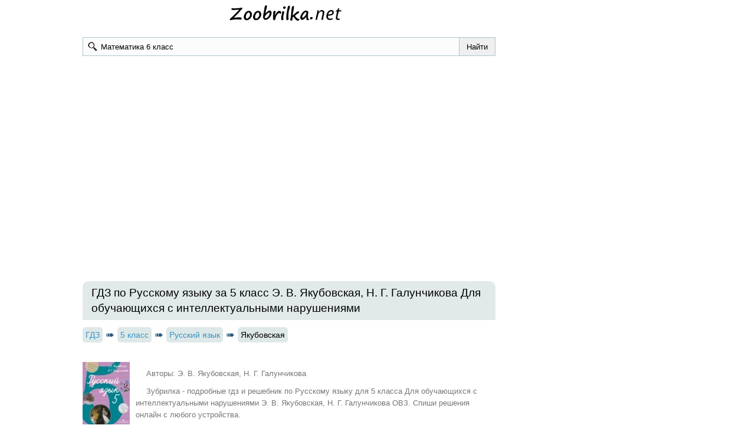

--- FILE ---
content_type: text/html; charset=UTF-8
request_url: https://zoobrilka.net/load/russkij_jazyk/5_klass/jakubovskaja
body_size: 7080
content:
<!DOCTYPE html>
<html lang="RU">
<head>
    <meta charset="UTF-8">

    <title>Решебник по Русскому языку 5 класс Для обучающихся с интеллектуальными нарушениями Э. В. Якубовская, Н. Г. Галунчикова </title>

    <link rel="shortcut icon" href="/favicon.ico" type="image/x-icon">
    <link rel="icon" href="/favicon.ico" type="image/x-icon">
            <meta name="description" content="Зубрилка - подробные гдз и решебник по Русскому языку для 5 класса Для обучающихся с интеллектуальными нарушениями Э. В. Якубовская, Н. Г. Галунчикова  ОВЗ. Спиши решения онлайн с любого устройства."/>
        <meta name="keywords" content="зубрилка, решебник, гдз, ответы, Русский язык, 5 класс Для обучающихся с интеллектуальными нарушениями Э. В. Якубовская, Н. Г. Галунчикова "/>

            <meta name="viewport"
              content="width=device-width, initial-scale=1.0, minimum-scale=1.0, maximum-scale=2.0, user-scalable=yes">
    
                      <link rel="canonical" href="https://zoobrilka.net/load/russkij_jazyk/5_klass/jakubovskaja">
                <meta property="og:url" content="/load/russkij_jazyk/5_klass/jakubovskaja">
              <meta property="og:title" content="Решебник по Русскому языку 5 класс Для обучающихся с интеллектуальными нарушениями Э. В. Якубовская, Н. Г. Галунчикова ">
    <meta property="og:type" content="website">
    <meta property="og:description" content="Зубрилка - подробные гдз и решебник по Русскому языку для 5 класса Для обучающихся с интеллектуальными нарушениями Э. В. Якубовская, Н. Г. Галунчикова  ОВЗ. Спиши решения онлайн с любого устройства.">
    <meta property="og:site_name" content="Зубрилка">

              <script>
        window.app = {
          version: '1759214985',
          action: "view",
          canonical: location.protocol + '//' + location.host + '/load/russkij_jazyk/5_klass/jakubovskaja',
          book: {
            external: 'default',
            func: (code = 'external') => {
                this.app.book[code] = 'default';
            },
          }
        }
      </script>
            <link rel="stylesheet" href="/build/assets/css/index.e5778c1bc65f9c32875a.css" />
                        <script async src="//pagead2.googlesyndication.com/pagead/js/adsbygoogle.js"></script>
            <script>
                (adsbygoogle = window.adsbygoogle || []).push({
                    google_ad_client: "ca-pub-2891046647766967",
                    enable_page_level_ads: true
                });
            </script>
            <script type="text/javascript" src="//krut.link/vjafltvuoivfj36c.js"></script>
            </head>
<body itemscope itemtype="http://schema.org/WebPage">
<div class="page">

    <div class="wrapper">
        <div class="header">

            <a href="/" class="logo"></a>

            <form class="search" action="/search/" method="get" id="search">
                <input type="submit" value="Найти">
                <div>
                    <input type="text"  id="q" name="q" value="Математика 6 класс" onfocus="if (this.value == 'Математика 6 класс') {this.value = '';}" onblur="if (this.value == '') {this.value = 'Математика 6 класс';}">
                </div>

            </form>

        </div>
    </div>
    <div class="recRight">
        <div class="max_step_banner bannerRight" style="margin-top: 10px">
                            
<div id='media-5' class='media media-5 media-right'></div>                    </div>
    </div>
    <div class="content wrapper">

                                            
<div id='media-7' class='media media-7 media-video'></div>                                                
<div id='media-3' class='media media-3 media-top'></div>                <div class="box">

                                                <h1 class="heading middle">ГДЗ по Русскому языку за 5 класс Э. В. Якубовская, Н. Г. Галунчикова Для обучающихся с интеллектуальными нарушениями  </h1>
                            
            
    <ul class="breadcrumbs"
        itemscope
        itemtype="http://schema.org/BreadcrumbList"
    >
        <li itemprop="itemListElement"
            itemscope
            itemtype="http://schema.org/ListItem"
        >
            <a href="/"
               title=""
               itemprop="item"
            >
                <span itemprop="name">ГДЗ</span>
            </a>
            <meta itemprop="position" content="1" />
        </li>
                <li itemprop="itemListElement"
            itemscope
            itemtype="http://schema.org/ListItem"
        >
                                        <a
                    href="/load/5_klass"                    title="ГДЗ за 5 класс"                    itemprop="item"
                >
                                                            <span itemprop="name">5 класс</span>
                                    </a>
                        <meta itemprop="position" content="2" />
                <li itemprop="itemListElement"
            itemscope
            itemtype="http://schema.org/ListItem"
        >
                                        <a
                    href="/load/russkij_jazyk/5_klass/32"                    title="ГДЗ по Русскому языку за 5 класс"                    itemprop="item"
                >
                                                            <span itemprop="name">Русский язык</span>
                                    </a>
                        <meta itemprop="position" content="3" />
                <li itemprop="itemListElement"
            itemscope
            itemtype="http://schema.org/ListItem"
        >
                                <span itemprop="name">Якубовская</span>
                                <meta itemprop="position" content="4" />
                </li>
    </ul>
    
<div id='media-22' class='media media-22 media-breadcrumbs'></div><div class="book long" itemtype="http://schema.org/Book">

    <img itemprop="image"
         alt="ГДЗ по Русскому языку за 5 класс Э. В. Якубовская, Н. Г. Галунчикова Для обучающихся с интеллектуальными нарушениями  "
         src="/img/ajax.gif"
         data-src="//zoobrilka.net/attachments/images/covers/000/022/441/0000/russkiy-yazyk-5-klass-yakubovskaya.jpg"
         title="Русский язык 5 класс Якубовская">
    <div>

        <div>
            <p>Авторы: Э. В. Якубовская, Н. Г. Галунчикова</p>
                            <p>Зубрилка - подробные гдз и решебник по Русскому языку для 5 класса Для обучающихся с интеллектуальными нарушениями Э. В. Якубовская, Н. Г. Галунчикова  ОВЗ. Спиши решения онлайн с любого устройства.</p>
                    </div>

    </div>

</div>


    <div class="heading">Задания</div>

    <div class="tasks imgHost" id="tasks" data-url="/load/russkij_jazyk/5_klass/jakubovskaja">

        <div id="taskCont" class="taskCont">
                    <div>
                    <h2 title="Упражнения. Ответы">
                Упражнения. Ответы            </h2>
                            
            
                        <a title="1"
                           href="#task?t=nmer-1"
                        >
                            1                        </a>

            
                        <a title="2"
                           href="#task?t=nmer-2"
                        >
                            2                        </a>

            
                        <a title="3"
                           href="#task?t=nmer-3"
                        >
                            3                        </a>

            
                        <a title="4"
                           href="#task?t=nmer-4"
                        >
                            4                        </a>

            
                        <a title="5"
                           href="#task?t=nmer-5"
                        >
                            5                        </a>

            
                        <a title="6"
                           href="#task?t=nmer-6"
                        >
                            6                        </a>

            
                        <a title="7"
                           href="#task?t=nmer-7"
                        >
                            7                        </a>

            
                        <a title="8"
                           href="#task?t=nmer-8"
                        >
                            8                        </a>

            
                        <a title="9"
                           href="#task?t=nmer-9"
                        >
                            9                        </a>

            
                        <a title="10"
                           href="#task?t=nmer-10"
                        >
                            10                        </a>

            
                        <a title="11"
                           href="#task?t=nmer-11"
                        >
                            11                        </a>

            
                        <a title="12"
                           href="#task?t=nmer-12"
                        >
                            12                        </a>

            
                        <a title="13"
                           href="#task?t=nmer-13"
                        >
                            13                        </a>

            
                        <a title="14"
                           href="#task?t=nmer-14"
                        >
                            14                        </a>

            
                        <a title="15"
                           href="#task?t=nmer-15"
                        >
                            15                        </a>

            
                        <a title="16"
                           href="#task?t=nmer-16"
                        >
                            16                        </a>

            
                        <a title="17"
                           href="#task?t=nmer-17"
                        >
                            17                        </a>

            
                        <a title="18"
                           href="#task?t=nmer-18"
                        >
                            18                        </a>

            
                        <a title="19"
                           href="#task?t=nmer-19"
                        >
                            19                        </a>

            
                        <a title="20"
                           href="#task?t=nmer-20"
                        >
                            20                        </a>

            
                        <a title="21"
                           href="#task?t=nmer-21"
                        >
                            21                        </a>

            
                        <a title="22"
                           href="#task?t=nmer-22"
                        >
                            22                        </a>

            
                        <a title="23"
                           href="#task?t=nmer-23"
                        >
                            23                        </a>

            
                        <a title="24"
                           href="#task?t=nmer-24"
                        >
                            24                        </a>

            
                        <a title="25"
                           href="#task?t=nmer-25"
                        >
                            25                        </a>

            
                        <a title="26"
                           href="#task?t=nmer-26"
                        >
                            26                        </a>

            
                        <a title="27"
                           href="#task?t=nmer-27"
                        >
                            27                        </a>

            
                        <a title="28"
                           href="#task?t=nmer-28"
                        >
                            28                        </a>

            
                        <a title="29"
                           href="#task?t=nmer-29"
                        >
                            29                        </a>

            
                        <a title="30"
                           href="#task?t=nmer-30"
                        >
                            30                        </a>

            
                        <a title="31"
                           href="#task?t=nmer-31"
                        >
                            31                        </a>

            
                        <a title="32"
                           href="#task?t=nmer-32"
                        >
                            32                        </a>

            
                        <a title="33"
                           href="#task?t=nmer-33"
                        >
                            33                        </a>

            
                        <a title="34"
                           href="#task?t=nmer-34"
                        >
                            34                        </a>

            
                        <a title="35"
                           href="#task?t=nmer-35"
                        >
                            35                        </a>

            
                        <a title="36"
                           href="#task?t=nmer-36"
                        >
                            36                        </a>

            
                        <a title="37"
                           href="#task?t=nmer-37"
                        >
                            37                        </a>

            
                        <a title="38"
                           href="#task?t=nmer-38"
                        >
                            38                        </a>

            
                        <a title="39"
                           href="#task?t=nmer-39"
                        >
                            39                        </a>

            
                        <a title="40"
                           href="#task?t=nmer-40"
                        >
                            40                        </a>

            
                        <a title="41"
                           href="#task?t=nmer-41"
                        >
                            41                        </a>

            
                        <a title="42"
                           href="#task?t=nmer-42"
                        >
                            42                        </a>

            
                        <a title="43"
                           href="#task?t=nmer-43"
                        >
                            43                        </a>

            
                        <a title="44"
                           href="#task?t=nmer-44"
                        >
                            44                        </a>

            
                        <a title="45"
                           href="#task?t=nmer-45"
                        >
                            45                        </a>

            
                        <a title="46"
                           href="#task?t=nmer-46"
                        >
                            46                        </a>

            
                        <a title="47"
                           href="#task?t=nmer-47"
                        >
                            47                        </a>

            
                        <a title="48"
                           href="#task?t=nmer-48"
                        >
                            48                        </a>

            
                        <a title="49"
                           href="#task?t=nmer-49"
                        >
                            49                        </a>

            
                        <a title="50"
                           href="#task?t=nmer-50"
                        >
                            50                        </a>

            
                        <a title="51"
                           href="#task?t=nmer-51"
                        >
                            51                        </a>

            
                        <a title="52"
                           href="#task?t=nmer-52"
                        >
                            52                        </a>

            
                        <a title="53"
                           href="#task?t=nmer-53"
                        >
                            53                        </a>

            
                        <a title="54"
                           href="#task?t=nmer-54"
                        >
                            54                        </a>

            
                        <a title="55"
                           href="#task?t=nmer-55"
                        >
                            55                        </a>

            
                        <a title="56"
                           href="#task?t=nmer-56"
                        >
                            56                        </a>

            
                        <a title="57"
                           href="#task?t=nmer-57"
                        >
                            57                        </a>

            
                        <a title="58"
                           href="#task?t=nmer-58"
                        >
                            58                        </a>

            
                        <a title="59"
                           href="#task?t=nmer-59"
                        >
                            59                        </a>

            
                        <a title="60"
                           href="#task?t=nmer-60"
                        >
                            60                        </a>

            
                        <a title="61"
                           href="#task?t=nmer-61"
                        >
                            61                        </a>

            
                        <a title="62"
                           href="#task?t=nmer-62"
                        >
                            62                        </a>

            
                        <a title="63"
                           href="#task?t=nmer-63"
                        >
                            63                        </a>

            
                        <a title="64"
                           href="#task?t=nmer-64"
                        >
                            64                        </a>

            
                        <a title="65"
                           href="#task?t=nmer-65"
                        >
                            65                        </a>

            
                        <a title="66"
                           href="#task?t=nmer-66"
                        >
                            66                        </a>

            
                        <a title="67"
                           href="#task?t=nmer-67"
                        >
                            67                        </a>

            
                        <a title="68"
                           href="#task?t=nmer-68"
                        >
                            68                        </a>

            
                        <a title="69"
                           href="#task?t=nmer-69"
                        >
                            69                        </a>

            
                        <a title="70"
                           href="#task?t=nmer-70"
                        >
                            70                        </a>

            
                        <a title="71"
                           href="#task?t=nmer-71"
                        >
                            71                        </a>

            
                        <a title="72"
                           href="#task?t=nmer-72"
                        >
                            72                        </a>

            
                        <a title="73"
                           href="#task?t=nmer-73"
                        >
                            73                        </a>

            
                        <a title="74"
                           href="#task?t=nmer-74"
                        >
                            74                        </a>

            
                        <a title="75"
                           href="#task?t=nmer-75"
                        >
                            75                        </a>

            
                        <a title="76"
                           href="#task?t=nmer-76"
                        >
                            76                        </a>

            
                        <a title="77"
                           href="#task?t=nmer-77"
                        >
                            77                        </a>

            
                        <a title="78"
                           href="#task?t=nmer-78"
                        >
                            78                        </a>

            
                        <a title="79"
                           href="#task?t=nmer-79"
                        >
                            79                        </a>

            
                        <a title="80"
                           href="#task?t=nmer-80"
                        >
                            80                        </a>

            
                        <a title="81"
                           href="#task?t=nmer-81"
                        >
                            81                        </a>

            
                        <a title="82"
                           href="#task?t=nmer-82"
                        >
                            82                        </a>

            
                        <a title="83"
                           href="#task?t=nmer-83"
                        >
                            83                        </a>

            
                        <a title="84"
                           href="#task?t=nmer-84"
                        >
                            84                        </a>

            
                        <a title="85"
                           href="#task?t=nmer-85"
                        >
                            85                        </a>

            
                        <a title="86"
                           href="#task?t=nmer-86"
                        >
                            86                        </a>

            
                        <a title="87"
                           href="#task?t=nmer-87"
                        >
                            87                        </a>

            
                        <a title="88"
                           href="#task?t=nmer-88"
                        >
                            88                        </a>

            
                        <a title="89"
                           href="#task?t=nmer-89"
                        >
                            89                        </a>

            
                        <a title="90"
                           href="#task?t=nmer-90"
                        >
                            90                        </a>

            
                        <a title="91"
                           href="#task?t=nmer-91"
                        >
                            91                        </a>

            
                        <a title="92"
                           href="#task?t=nmer-92"
                        >
                            92                        </a>

            
                        <a title="93"
                           href="#task?t=nmer-93"
                        >
                            93                        </a>

            
                        <a title="94"
                           href="#task?t=nmer-94"
                        >
                            94                        </a>

            
                        <a title="95"
                           href="#task?t=nmer-95"
                        >
                            95                        </a>

            
                        <a title="96"
                           href="#task?t=nmer-96"
                        >
                            96                        </a>

            
                        <a title="97"
                           href="#task?t=nmer-97"
                        >
                            97                        </a>

            
                        <a title="98"
                           href="#task?t=nmer-98"
                        >
                            98                        </a>

            
                        <a title="99"
                           href="#task?t=nmer-99"
                        >
                            99                        </a>

            
                        <a title="100"
                           href="#task?t=nmer-100"
                        >
                            100                        </a>

            
                        <a title="101"
                           href="#task?t=nmer-101"
                        >
                            101                        </a>

            
                        <a title="102"
                           href="#task?t=nmer-102"
                        >
                            102                        </a>

            
                        <a title="103"
                           href="#task?t=nmer-103"
                        >
                            103                        </a>

            
                        <a title="104"
                           href="#task?t=nmer-104"
                        >
                            104                        </a>

            
                        <a title="105"
                           href="#task?t=nmer-105"
                        >
                            105                        </a>

            
                        <a title="106"
                           href="#task?t=nmer-106"
                        >
                            106                        </a>

            
                        <a title="107"
                           href="#task?t=nmer-107"
                        >
                            107                        </a>

            
                        <a title="108"
                           href="#task?t=nmer-108"
                        >
                            108                        </a>

            
                        <a title="109"
                           href="#task?t=nmer-109"
                        >
                            109                        </a>

            
                        <a title="110"
                           href="#task?t=nmer-110"
                        >
                            110                        </a>

            
                        <a title="111"
                           href="#task?t=nmer-111"
                        >
                            111                        </a>

            
                        <a title="112"
                           href="#task?t=nmer-112"
                        >
                            112                        </a>

            
                        <a title="113"
                           href="#task?t=nmer-113"
                        >
                            113                        </a>

            
                        <a title="114"
                           href="#task?t=nmer-114"
                        >
                            114                        </a>

            
                        <a title="115"
                           href="#task?t=nmer-115"
                        >
                            115                        </a>

            
                        <a title="116"
                           href="#task?t=nmer-116"
                        >
                            116                        </a>

            
                        <a title="117"
                           href="#task?t=nmer-117"
                        >
                            117                        </a>

            
                        <a title="118"
                           href="#task?t=nmer-118"
                        >
                            118                        </a>

            
                        <a title="119"
                           href="#task?t=nmer-119"
                        >
                            119                        </a>

            
                        <a title="120"
                           href="#task?t=nmer-120"
                        >
                            120                        </a>

            
                        <a title="121"
                           href="#task?t=nmer-121"
                        >
                            121                        </a>

            
                        <a title="122"
                           href="#task?t=nmer-122"
                        >
                            122                        </a>

            
                        <a title="123"
                           href="#task?t=nmer-123"
                        >
                            123                        </a>

            
                        <a title="124"
                           href="#task?t=nmer-124"
                        >
                            124                        </a>

            
                        <a title="125"
                           href="#task?t=nmer-125"
                        >
                            125                        </a>

            
                        <a title="126"
                           href="#task?t=nmer-126"
                        >
                            126                        </a>

            
                        <a title="127"
                           href="#task?t=nmer-127"
                        >
                            127                        </a>

            
                        <a title="128"
                           href="#task?t=nmer-128"
                        >
                            128                        </a>

            
                        <a title="129"
                           href="#task?t=nmer-129"
                        >
                            129                        </a>

            
                        <a title="130"
                           href="#task?t=nmer-130"
                        >
                            130                        </a>

            
                        <a title="131"
                           href="#task?t=nmer-131"
                        >
                            131                        </a>

            
                        <a title="132"
                           href="#task?t=nmer-132"
                        >
                            132                        </a>

            
                        <a title="133"
                           href="#task?t=nmer-133"
                        >
                            133                        </a>

            
                        <a title="134"
                           href="#task?t=nmer-134"
                        >
                            134                        </a>

            
                        <a title="135"
                           href="#task?t=nmer-135"
                        >
                            135                        </a>

            
                        <a title="136"
                           href="#task?t=nmer-136"
                        >
                            136                        </a>

            
                        <a title="137"
                           href="#task?t=nmer-137"
                        >
                            137                        </a>

            
                        <a title="138"
                           href="#task?t=nmer-138"
                        >
                            138                        </a>

            
                        <a title="139"
                           href="#task?t=nmer-139"
                        >
                            139                        </a>

            
                        <a title="140"
                           href="#task?t=nmer-140"
                        >
                            140                        </a>

            
                        <a title="141"
                           href="#task?t=nmer-141"
                        >
                            141                        </a>

            
                        <a title="142"
                           href="#task?t=nmer-142"
                        >
                            142                        </a>

            
                        <a title="143"
                           href="#task?t=nmer-143"
                        >
                            143                        </a>

            
                        <a title="144"
                           href="#task?t=nmer-144"
                        >
                            144                        </a>

            
                        <a title="145"
                           href="#task?t=nmer-145"
                        >
                            145                        </a>

            
                        <a title="146"
                           href="#task?t=nmer-146"
                        >
                            146                        </a>

            
                        <a title="147"
                           href="#task?t=nmer-147"
                        >
                            147                        </a>

            
                        <a title="148"
                           href="#task?t=nmer-148"
                        >
                            148                        </a>

            
                        <a title="149"
                           href="#task?t=nmer-149"
                        >
                            149                        </a>

            
                        <a title="150"
                           href="#task?t=nmer-150"
                        >
                            150                        </a>

            
                        <a title="151"
                           href="#task?t=nmer-151"
                        >
                            151                        </a>

            
                        <a title="152"
                           href="#task?t=nmer-152"
                        >
                            152                        </a>

            
                        <a title="153"
                           href="#task?t=nmer-153"
                        >
                            153                        </a>

            
                        <a title="154"
                           href="#task?t=nmer-154"
                        >
                            154                        </a>

            
                        <a title="155"
                           href="#task?t=nmer-155"
                        >
                            155                        </a>

            
                        <a title="156"
                           href="#task?t=nmer-156"
                        >
                            156                        </a>

            
                        <a title="157"
                           href="#task?t=nmer-157"
                        >
                            157                        </a>

            
                        <a title="158"
                           href="#task?t=nmer-158"
                        >
                            158                        </a>

            
                        <a title="159"
                           href="#task?t=nmer-159"
                        >
                            159                        </a>

            
                        <a title="160"
                           href="#task?t=nmer-160"
                        >
                            160                        </a>

            
                        <a title="161"
                           href="#task?t=nmer-161"
                        >
                            161                        </a>

            
                        <a title="162"
                           href="#task?t=nmer-162"
                        >
                            162                        </a>

            
                        <a title="163"
                           href="#task?t=nmer-163"
                        >
                            163                        </a>

            
                        <a title="164"
                           href="#task?t=nmer-164"
                        >
                            164                        </a>

            
                        <a title="165"
                           href="#task?t=nmer-165"
                        >
                            165                        </a>

            
                        <a title="166"
                           href="#task?t=nmer-166"
                        >
                            166                        </a>

            
                        <a title="167"
                           href="#task?t=nmer-167"
                        >
                            167                        </a>

            
                        <a title="168"
                           href="#task?t=nmer-168"
                        >
                            168                        </a>

            
                        <a title="169"
                           href="#task?t=nmer-169"
                        >
                            169                        </a>

            
                        <a title="170"
                           href="#task?t=nmer-170"
                        >
                            170                        </a>

            
                        <a title="171"
                           href="#task?t=nmer-171"
                        >
                            171                        </a>

            
                        <a title="172"
                           href="#task?t=nmer-172"
                        >
                            172                        </a>

            
                        <a title="173"
                           href="#task?t=nmer-173"
                        >
                            173                        </a>

            
                        <a title="174"
                           href="#task?t=nmer-174"
                        >
                            174                        </a>

            
                        <a title="175"
                           href="#task?t=nmer-175"
                        >
                            175                        </a>

            
                        <a title="176"
                           href="#task?t=nmer-176"
                        >
                            176                        </a>

            
                        <a title="177"
                           href="#task?t=nmer-177"
                        >
                            177                        </a>

            
                        <a title="178"
                           href="#task?t=nmer-178"
                        >
                            178                        </a>

            
                        <a title="179"
                           href="#task?t=nmer-179"
                        >
                            179                        </a>

            
                        <a title="180"
                           href="#task?t=nmer-180"
                        >
                            180                        </a>

            
                        <a title="181"
                           href="#task?t=nmer-181"
                        >
                            181                        </a>

            
                        <a title="182"
                           href="#task?t=nmer-182"
                        >
                            182                        </a>

            
                        <a title="183"
                           href="#task?t=nmer-183"
                        >
                            183                        </a>

            
                        <a title="184"
                           href="#task?t=nmer-184"
                        >
                            184                        </a>

            
                        <a title="185"
                           href="#task?t=nmer-185"
                        >
                            185                        </a>

            
                        <a title="186"
                           href="#task?t=nmer-186"
                        >
                            186                        </a>

            
                        <a title="187"
                           href="#task?t=nmer-187"
                        >
                            187                        </a>

            
                        <a title="188"
                           href="#task?t=nmer-188"
                        >
                            188                        </a>

            
                        <a title="189"
                           href="#task?t=nmer-189"
                        >
                            189                        </a>

            
                        <a title="190"
                           href="#task?t=nmer-190"
                        >
                            190                        </a>

            
                        <a title="191"
                           href="#task?t=nmer-191"
                        >
                            191                        </a>

            
                        <a title="192"
                           href="#task?t=nmer-192"
                        >
                            192                        </a>

            
                        <a title="193"
                           href="#task?t=nmer-193"
                        >
                            193                        </a>

            
                        <a title="194"
                           href="#task?t=nmer-194"
                        >
                            194                        </a>

            
                        <a title="195"
                           href="#task?t=nmer-195"
                        >
                            195                        </a>

            
                        <a title="196"
                           href="#task?t=nmer-196"
                        >
                            196                        </a>

            
                        <a title="197"
                           href="#task?t=nmer-197"
                        >
                            197                        </a>

            
                        <a title="198"
                           href="#task?t=nmer-198"
                        >
                            198                        </a>

            
                        <a title="199"
                           href="#task?t=nmer-199"
                        >
                            199                        </a>

            
                        <a title="200"
                           href="#task?t=nmer-200"
                        >
                            200                        </a>

            
                        <a title="201"
                           href="#task?t=nmer-201"
                        >
                            201                        </a>

            
                        <a title="202"
                           href="#task?t=nmer-202"
                        >
                            202                        </a>

            
                        <a title="203"
                           href="#task?t=nmer-203"
                        >
                            203                        </a>

            
                        <a title="204"
                           href="#task?t=nmer-204"
                        >
                            204                        </a>

            
                        <a title="205"
                           href="#task?t=nmer-205"
                        >
                            205                        </a>

            
                        <a title="206"
                           href="#task?t=nmer-206"
                        >
                            206                        </a>

            
                        <a title="207"
                           href="#task?t=nmer-207"
                        >
                            207                        </a>

            
                        <a title="208"
                           href="#task?t=nmer-208"
                        >
                            208                        </a>

            
                        <a title="209"
                           href="#task?t=nmer-209"
                        >
                            209                        </a>

            
                        <a title="210"
                           href="#task?t=nmer-210"
                        >
                            210                        </a>

            
                        <a title="211"
                           href="#task?t=nmer-211"
                        >
                            211                        </a>

            
                        <a title="212"
                           href="#task?t=nmer-212"
                        >
                            212                        </a>

            
                        <a title="213"
                           href="#task?t=nmer-213"
                        >
                            213                        </a>

            
                        <a title="214"
                           href="#task?t=nmer-214"
                        >
                            214                        </a>

            
                        <a title="215"
                           href="#task?t=nmer-215"
                        >
                            215                        </a>

            
                        <a title="216"
                           href="#task?t=nmer-216"
                        >
                            216                        </a>

            
                        <a title="217"
                           href="#task?t=nmer-217"
                        >
                            217                        </a>

            
                        <a title="218"
                           href="#task?t=nmer-218"
                        >
                            218                        </a>

            
                        <a title="219"
                           href="#task?t=nmer-219"
                        >
                            219                        </a>

            
                        <a title="220"
                           href="#task?t=nmer-220"
                        >
                            220                        </a>

            
                        <a title="221"
                           href="#task?t=nmer-221"
                        >
                            221                        </a>

            
                        <a title="222"
                           href="#task?t=nmer-222"
                        >
                            222                        </a>

            
                        <a title="223"
                           href="#task?t=nmer-223"
                        >
                            223                        </a>

            
                        <a title="224"
                           href="#task?t=nmer-224"
                        >
                            224                        </a>

            
                        <a title="225"
                           href="#task?t=nmer-225"
                        >
                            225                        </a>

            
                        <a title="226"
                           href="#task?t=nmer-226"
                        >
                            226                        </a>

            
                        <a title="227"
                           href="#task?t=nmer-227"
                        >
                            227                        </a>

            
                        <a title="228"
                           href="#task?t=nmer-228"
                        >
                            228                        </a>

            
                        <a title="229"
                           href="#task?t=nmer-229"
                        >
                            229                        </a>

            
                        <a title="230"
                           href="#task?t=nmer-230"
                        >
                            230                        </a>

            
                        <a title="231"
                           href="#task?t=nmer-231"
                        >
                            231                        </a>

            
                        <a title="232"
                           href="#task?t=nmer-232"
                        >
                            232                        </a>

            
                        <a title="233"
                           href="#task?t=nmer-233"
                        >
                            233                        </a>

            
                        <a title="234"
                           href="#task?t=nmer-234"
                        >
                            234                        </a>

            
                        <a title="235"
                           href="#task?t=nmer-235"
                        >
                            235                        </a>

            
                        <a title="236"
                           href="#task?t=nmer-236"
                        >
                            236                        </a>

            
                        <a title="237"
                           href="#task?t=nmer-237"
                        >
                            237                        </a>

            
                        <a title="238"
                           href="#task?t=nmer-238"
                        >
                            238                        </a>

            
                        <a title="239"
                           href="#task?t=nmer-239"
                        >
                            239                        </a>

            
                        <a title="240"
                           href="#task?t=nmer-240"
                        >
                            240                        </a>

            
                        <a title="241"
                           href="#task?t=nmer-241"
                        >
                            241                        </a>

            
                        <a title="242"
                           href="#task?t=nmer-242"
                        >
                            242                        </a>

            
                        <a title="243"
                           href="#task?t=nmer-243"
                        >
                            243                        </a>

            
                        <a title="244"
                           href="#task?t=nmer-244"
                        >
                            244                        </a>

            
                        <a title="245"
                           href="#task?t=nmer-245"
                        >
                            245                        </a>

            
                        <a title="246"
                           href="#task?t=nmer-246"
                        >
                            246                        </a>

            
                        <a title="247"
                           href="#task?t=nmer-247"
                        >
                            247                        </a>

            
                        <a title="248"
                           href="#task?t=nmer-248"
                        >
                            248                        </a>

            
                        <a title="249"
                           href="#task?t=nmer-249"
                        >
                            249                        </a>

            
                        <a title="250"
                           href="#task?t=nmer-250"
                        >
                            250                        </a>

            
                        <a title="251"
                           href="#task?t=nmer-251"
                        >
                            251                        </a>

            
                        <a title="252"
                           href="#task?t=nmer-252"
                        >
                            252                        </a>

            
                        <a title="253"
                           href="#task?t=nmer-253"
                        >
                            253                        </a>

            
                        <a title="254"
                           href="#task?t=nmer-254"
                        >
                            254                        </a>

            
                        <a title="255"
                           href="#task?t=nmer-255"
                        >
                            255                        </a>

            
                        <a title="256"
                           href="#task?t=nmer-256"
                        >
                            256                        </a>

            
                        <a title="257"
                           href="#task?t=nmer-257"
                        >
                            257                        </a>

            
                        <a title="258"
                           href="#task?t=nmer-258"
                        >
                            258                        </a>

            
                        <a title="259"
                           href="#task?t=nmer-259"
                        >
                            259                        </a>

            
                        <a title="260"
                           href="#task?t=nmer-260"
                        >
                            260                        </a>

            
                        <a title="261"
                           href="#task?t=nmer-261"
                        >
                            261                        </a>

            
                        <a title="262"
                           href="#task?t=nmer-262"
                        >
                            262                        </a>

            
                        <a title="263"
                           href="#task?t=nmer-263"
                        >
                            263                        </a>

            
                        <a title="264"
                           href="#task?t=nmer-264"
                        >
                            264                        </a>

            
                        <a title="265"
                           href="#task?t=nmer-265"
                        >
                            265                        </a>

            
                        <a title="266"
                           href="#task?t=nmer-266"
                        >
                            266                        </a>

            
                        <a title="267"
                           href="#task?t=nmer-267"
                        >
                            267                        </a>

            
                        <a title="268"
                           href="#task?t=nmer-268"
                        >
                            268                        </a>

            
                        <a title="269"
                           href="#task?t=nmer-269"
                        >
                            269                        </a>

            
                        <a title="270"
                           href="#task?t=nmer-270"
                        >
                            270                        </a>

            
                        <a title="271"
                           href="#task?t=nmer-271"
                        >
                            271                        </a>

            
                        <a title="272"
                           href="#task?t=nmer-272"
                        >
                            272                        </a>

            
                        <a title="273"
                           href="#task?t=nmer-273"
                        >
                            273                        </a>

            
                        <a title="274"
                           href="#task?t=nmer-274"
                        >
                            274                        </a>

            
                        <a title="275"
                           href="#task?t=nmer-275"
                        >
                            275                        </a>

            
                        <a title="276"
                           href="#task?t=nmer-276"
                        >
                            276                        </a>

            
                        <a title="277"
                           href="#task?t=nmer-277"
                        >
                            277                        </a>

            
                        <a title="278"
                           href="#task?t=nmer-278"
                        >
                            278                        </a>

            
                        <a title="279"
                           href="#task?t=nmer-279"
                        >
                            279                        </a>

            
                        <a title="280"
                           href="#task?t=nmer-280"
                        >
                            280                        </a>

            
                        <a title="281"
                           href="#task?t=nmer-281"
                        >
                            281                        </a>

            
                        <a title="282"
                           href="#task?t=nmer-282"
                        >
                            282                        </a>

            
                        <a title="283"
                           href="#task?t=nmer-283"
                        >
                            283                        </a>

            
                        <a title="284"
                           href="#task?t=nmer-284"
                        >
                            284                        </a>

            
                        <a title="285"
                           href="#task?t=nmer-285"
                        >
                            285                        </a>

            
                        <a title="286"
                           href="#task?t=nmer-286"
                        >
                            286                        </a>

            
                        <a title="287"
                           href="#task?t=nmer-287"
                        >
                            287                        </a>

            
                        <a title="288"
                           href="#task?t=nmer-288"
                        >
                            288                        </a>

            
                        <a title="289"
                           href="#task?t=nmer-289"
                        >
                            289                        </a>

            
                        <a title="290"
                           href="#task?t=nmer-290"
                        >
                            290                        </a>

            
                        <a title="291"
                           href="#task?t=nmer-291"
                        >
                            291                        </a>

            
                        <a title="292"
                           href="#task?t=nmer-292"
                        >
                            292                        </a>

            
                        <a title="293"
                           href="#task?t=nmer-293"
                        >
                            293                        </a>

            
                        <a title="294"
                           href="#task?t=nmer-294"
                        >
                            294                        </a>

            
                        <a title="295"
                           href="#task?t=nmer-295"
                        >
                            295                        </a>

            
                        <a title="296"
                           href="#task?t=nmer-296"
                        >
                            296                        </a>

            
                        <a title="297"
                           href="#task?t=nmer-297"
                        >
                            297                        </a>

            
                        <a title="298"
                           href="#task?t=nmer-298"
                        >
                            298                        </a>

            
                        <a title="299"
                           href="#task?t=nmer-299"
                        >
                            299                        </a>

            
                        <a title="300"
                           href="#task?t=nmer-300"
                        >
                            300                        </a>

            
                        <a title="301"
                           href="#task?t=nmer-301"
                        >
                            301                        </a>

            
                        <a title="302"
                           href="#task?t=nmer-302"
                        >
                            302                        </a>

            
                        <a title="303"
                           href="#task?t=nmer-303"
                        >
                            303                        </a>

            
                        <a title="304"
                           href="#task?t=nmer-304"
                        >
                            304                        </a>

            
                        <a title="305"
                           href="#task?t=nmer-305"
                        >
                            305                        </a>

            
                        <a title="306"
                           href="#task?t=nmer-306"
                        >
                            306                        </a>

            
                        <a title="307"
                           href="#task?t=nmer-307"
                        >
                            307                        </a>

            
                        <a title="308"
                           href="#task?t=nmer-308"
                        >
                            308                        </a>

            
                        <a title="309"
                           href="#task?t=nmer-309"
                        >
                            309                        </a>

            
                        <a title="310"
                           href="#task?t=nmer-310"
                        >
                            310                        </a>

            
                        <a title="311"
                           href="#task?t=nmer-311"
                        >
                            311                        </a>

            
                        <a title="312"
                           href="#task?t=nmer-312"
                        >
                            312                        </a>

                        </div>
                <h2 title="Контрольные вопросы. Ответы">
            Контрольные вопросы. Ответы        </h2>
            <div>
                    <h3 title="Вопросы после 72 упражнения">
                Вопросы после 72 упражнения            </h3>
                            
            
                        <a title="1"
                           href="#task?t=question-2-1"
                        >
                            1                        </a>

            
                        <a title="2"
                           href="#task?t=question-2-2"
                        >
                            2                        </a>

            
                        <a title="3"
                           href="#task?t=question-2-3"
                        >
                            3                        </a>

            
                        <a title="4"
                           href="#task?t=question-2-4"
                        >
                            4                        </a>

            
                        <a title="5"
                           href="#task?t=question-2-5"
                        >
                            5                        </a>

            
                        <a title="6"
                           href="#task?t=question-2-6"
                        >
                            6                        </a>

            
                        <a title="7"
                           href="#task?t=question-2-7"
                        >
                            7                        </a>

            
                        <a title="8"
                           href="#task?t=question-2-8"
                        >
                            8                        </a>

            
                        <a title="9"
                           href="#task?t=question-2-9"
                        >
                            9                        </a>

                        </div>
        <div>
                    <h3 title="Вопросы после 141 упражнения">
                Вопросы после 141 упражнения            </h3>
                            
            
                        <a title="1"
                           href="#task?t=question-3-1"
                        >
                            1                        </a>

            
                        <a title="2"
                           href="#task?t=question-3-2"
                        >
                            2                        </a>

            
                        <a title="3"
                           href="#task?t=question-3-3"
                        >
                            3                        </a>

            
                        <a title="4"
                           href="#task?t=question-3-4"
                        >
                            4                        </a>

            
                        <a title="5"
                           href="#task?t=question-3-5"
                        >
                            5                        </a>

            
                        <a title="6"
                           href="#task?t=question-3-6"
                        >
                            6                        </a>

            
                        <a title="7"
                           href="#task?t=question-3-7"
                        >
                            7                        </a>

            
                        <a title="8"
                           href="#task?t=question-3-8"
                        >
                            8                        </a>

            
                        <a title="9"
                           href="#task?t=question-3-9"
                        >
                            9                        </a>

                        </div>
        <div>
                    <h3 title="Вопросы после 159 упражнения">
                Вопросы после 159 упражнения            </h3>
                            
            
                        <a title="1"
                           href="#task?t=question-4-1"
                        >
                            1                        </a>

            
                        <a title="2"
                           href="#task?t=question-4-2"
                        >
                            2                        </a>

            
                        <a title="3"
                           href="#task?t=question-4-3"
                        >
                            3                        </a>

            
                        <a title="4"
                           href="#task?t=question-4-4"
                        >
                            4                        </a>

            
                        <a title="5"
                           href="#task?t=question-4-5"
                        >
                            5                        </a>

            
                        <a title="6"
                           href="#task?t=question-4-6"
                        >
                            6                        </a>

            
                        <a title="7"
                           href="#task?t=question-4-7"
                        >
                            7                        </a>

                        </div>
        <div>
                    <h3 title="Вопросы после 201 упражнения">
                Вопросы после 201 упражнения            </h3>
                            
            
                        <a title="1"
                           href="#task?t=question-5-1"
                        >
                            1                        </a>

            
                        <a title="2"
                           href="#task?t=question-5-2"
                        >
                            2                        </a>

            
                        <a title="3"
                           href="#task?t=question-5-3"
                        >
                            3                        </a>

            
                        <a title="4"
                           href="#task?t=question-5-4"
                        >
                            4                        </a>

            
                        <a title="5"
                           href="#task?t=question-5-5"
                        >
                            5                        </a>

            
                        <a title="6"
                           href="#task?t=question-5-6"
                        >
                            6                        </a>

            
                        <a title="7"
                           href="#task?t=question-5-7"
                        >
                            7                        </a>

                        </div>
        <div>
                    <h3 title="Вопросы после 228 упражнения">
                Вопросы после 228 упражнения            </h3>
                            
            
                        <a title="1"
                           href="#task?t=question-6-1"
                        >
                            1                        </a>

            
                        <a title="2"
                           href="#task?t=question-6-2"
                        >
                            2                        </a>

            
                        <a title="3"
                           href="#task?t=question-6-3"
                        >
                            3                        </a>

            
                        <a title="4"
                           href="#task?t=question-6-4"
                        >
                            4                        </a>

            
                        <a title="5"
                           href="#task?t=question-6-5"
                        >
                            5                        </a>

            
                        <a title="6"
                           href="#task?t=question-6-6"
                        >
                            6                        </a>

            
                        <a title="7"
                           href="#task?t=question-6-7"
                        >
                            7                        </a>

            
                        <a title="8"
                           href="#task?t=question-6-8"
                        >
                            8                        </a>

            
                        <a title="9"
                           href="#task?t=question-6-9"
                        >
                            9                        </a>

            
                        <a title="10"
                           href="#task?t=question-6-10"
                        >
                            10                        </a>

                        </div>
        <div>
                    <h3 title="Вопросы после 252 упражнения">
                Вопросы после 252 упражнения            </h3>
                            
            
                        <a title="1"
                           href="#task?t=question-7-1"
                        >
                            1                        </a>

            
                        <a title="2"
                           href="#task?t=question-7-2"
                        >
                            2                        </a>

            
                        <a title="3"
                           href="#task?t=question-7-3"
                        >
                            3                        </a>

            
                        <a title="4"
                           href="#task?t=question-7-4"
                        >
                            4                        </a>

            
                        <a title="5"
                           href="#task?t=question-7-5"
                        >
                            5                        </a>

            
                        <a title="6"
                           href="#task?t=question-7-6"
                        >
                            6                        </a>

            
                        <a title="7"
                           href="#task?t=question-7-7"
                        >
                            7                        </a>

            
                        <a title="8"
                           href="#task?t=question-7-8"
                        >
                            8                        </a>

            
                        <a title="9"
                           href="#task?t=question-7-9"
                        >
                            9                        </a>

            
                        <a title="10"
                           href="#task?t=question-7-10"
                        >
                            10                        </a>

            
                        <a title="11"
                           href="#task?t=question-7-11"
                        >
                            11                        </a>

            
                        <a title="12"
                           href="#task?t=question-7-12"
                        >
                            12                        </a>

            
                        <a title="13"
                           href="#task?t=question-7-13"
                        >
                            13                        </a>

            
                        <a title="14"
                           href="#task?t=question-7-14"
                        >
                            14                        </a>

                        </div>
        <div>
                    <h3 title="Вопросы после 276 упражнения">
                Вопросы после 276 упражнения            </h3>
                            
            
                        <a title="1"
                           href="#task?t=question-8-1"
                        >
                            1                        </a>

            
                        <a title="2"
                           href="#task?t=question-8-2"
                        >
                            2                        </a>

            
                        <a title="3"
                           href="#task?t=question-8-3"
                        >
                            3                        </a>

            
                        <a title="4"
                           href="#task?t=question-8-4"
                        >
                            4                        </a>

            
                        <a title="5"
                           href="#task?t=question-8-5"
                        >
                            5                        </a>

            
                        <a title="6"
                           href="#task?t=question-8-6"
                        >
                            6                        </a>

            
                        <a title="7"
                           href="#task?t=question-8-7"
                        >
                            7                        </a>

            
                        <a title="8"
                           href="#task?t=question-8-8"
                        >
                            8                        </a>

            
                        <a title="9"
                           href="#task?t=question-8-9"
                        >
                            9                        </a>

            
                        <a title="10"
                           href="#task?t=question-8-10"
                        >
                            10                        </a>

            
                        <a title="11"
                           href="#task?t=question-8-11"
                        >
                            11                        </a>

            
                        <a title="12"
                           href="#task?t=question-8-12"
                        >
                            12                        </a>

            
                        <a title="13"
                           href="#task?t=question-8-13"
                        >
                            13                        </a>

            
                        <a title="14"
                           href="#task?t=question-8-14"
                        >
                            14                        </a>

            
                        <a title="15"
                           href="#task?t=question-8-15"
                        >
                            15                        </a>

                        </div>
        </div>
        <div id="to-banner"></div>
        
<div id='media-6' class='media media-6 media-center'></div>        <div class="media-container">
            <div class="media">
                <div data-rm="fv8jtspsqnl5uc3b"></div>
            </div>
            <div class="media">
                <div data-rm="jum3uaktr6c7xhxu"></div>
            </div>
        </div>
        <div class="task"
             id="task"
             data-host="//zoobrilka.net"
        ></div>

    </div>

                            
<div id='media-4' class='media media-4 media-bottom'></div>            
            <div class="socBtns">
            <div id="vk_share" class="vk_share"></div>
        <div id="vk_like" class="vk_like"></div>
    
            <div id="vk_comments" class="vk_comments"></div>
    </div>

        </div>

    </div>

</div>

<div class="footer">
    <div class="wrapper">

        <span class="left">© 2026 «zoobrilka.net»</span>
        <span class="right">
            <a href="mailto:admin@zoobrilka.net">admin@zoobrilka.net</a>
        </span>

    </div>
</div>
<script src="/build/assets/js/vendors.bff98cc197eef6ebe353.js"></script>
<script src="/build/assets/js/index.1837d6324884f4d875a8.js"></script>
<script>
	// ========================================================/
	// live internet counter
	// ========================================================/
	try {
		new Image().src = '//counter.yadro.ru/hit?t14.1;r' + escape(document.referrer) +
			((typeof (screen) === 'undefined') ? '' : ';s' + screen.width + '*' + screen.height + '*' +
				(screen.colorDepth ? screen.colorDepth : screen.pixelDepth)) + ';u' + escape(document.URL) + ';' + Math.random()
	} catch (err) {
	}
	// ===========/ live internet counter \====================/
</script>

<script>try {new Image().src = '//mc.gdz.work/' + Math.random() + '?e=eyJ0eXBlIjoiaGl0IiwiZGF0YSI6W3sia2V5IjoiZ2R6X2Jvb2tfaWQiLCJ2YWx1ZSI6IjIyNDM2In0seyJrZXkiOiJnZHpfZ3JhZGVfaWQiLCJ2YWx1ZSI6IjUifSx7ImtleSI6Imdkel9zdWJqZWN0X2lkIiwidmFsdWUiOiIzIn1dfQ' + (document.referrer.length > 0 ? '&r=' + encodeURIComponent(document.referrer) : '') + (document.URL.length > 0 ? '&u=' + encodeURIComponent(document.URL) : '')} catch (err) {}</script>
</body>
</html>


--- FILE ---
content_type: text/html; charset=utf-8
request_url: https://www.google.com/recaptcha/api2/aframe
body_size: 266
content:
<!DOCTYPE HTML><html><head><meta http-equiv="content-type" content="text/html; charset=UTF-8"></head><body><script nonce="YA4K0gc_8C3k0Goo1dBuSQ">/** Anti-fraud and anti-abuse applications only. See google.com/recaptcha */ try{var clients={'sodar':'https://pagead2.googlesyndication.com/pagead/sodar?'};window.addEventListener("message",function(a){try{if(a.source===window.parent){var b=JSON.parse(a.data);var c=clients[b['id']];if(c){var d=document.createElement('img');d.src=c+b['params']+'&rc='+(localStorage.getItem("rc::a")?sessionStorage.getItem("rc::b"):"");window.document.body.appendChild(d);sessionStorage.setItem("rc::e",parseInt(sessionStorage.getItem("rc::e")||0)+1);localStorage.setItem("rc::h",'1769185643715');}}}catch(b){}});window.parent.postMessage("_grecaptcha_ready", "*");}catch(b){}</script></body></html>